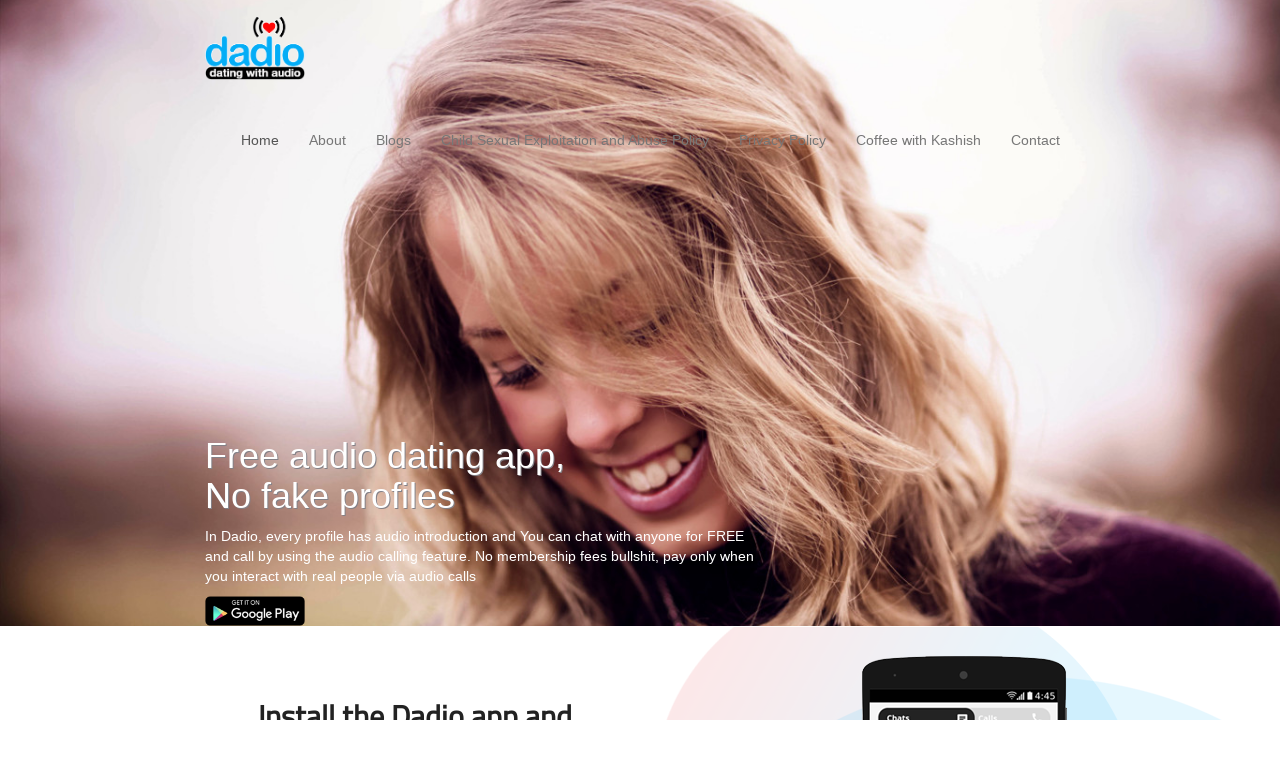

--- FILE ---
content_type: text/html; charset=utf-8
request_url: https://dadio.in/16921ltqxfb5tt587
body_size: 3229
content:
<!DOCTYPE html>
<html> 
    <head>
        <meta charset="UTF-8" />
        <meta name="viewport" content="width=device-width, initial-scale=1.0, user-scalable=0, minimum-scale=1.0, maximum-scale=1.0">
        <title>NEW Dadio dating App: Free Dating App | Online dating app with audio</title>
        <meta name="description" content=" Dadio dating App - This is a dating app where you will find genuine girls' and boys' profile. Download Free Best Dating App for Relationship today.">
        <meta name="keywords" content=" dadio app, dating apps, dating app free, dating app free india, dating app for marriage, dating app for girls, dating app for boys, find girlfriend online ">
        <meta name="twitter:card" content="summary" />
        <meta name="twitter:site" content="" />
        <meta name="twitter:creator" content="admin@dtws.in" />
        <meta property="og:url" content="https://www.instagram.com/dadioapp/" />
        <meta property="og:title" content="Dadio dating App: Free Dating App | Online dating app with audio" />
        <meta property="og:description" content="Dadio dating App - This is a dating app where you will find genuine girls' and boys' profile. Download Free Best Dating App for Relationship today." />

        <!-- CSS -->
        <link type="text/css" rel="stylesheet" href="css/bootstrap.css" />
        <link type="text/css" rel="stylesheet" href="css/custom.css" />
        <!-- Global site tag (gtag.js) - Google Analytics -->
        <script async src="https://www.googletagmanager.com/gtag/js?id=UA-158596450-1"></script>
        <script>
            window.dataLayer = window.dataLayer || [];
            function gtag(){dataLayer.push(arguments);}
            gtag('js', new Date());

            gtag('config', 'UA-158596450-1');
        </script>
        <!-- Global site tag (gtag.js) - Google Analytics -->
<script async src="https://www.googletagmanager.com/gtag/js?id=UA-158596450-1"></script>
<script>
  window.dataLayer = window.dataLayer || [];
  function gtag(){dataLayer.push(arguments);}
  gtag('js', new Date());

  gtag('config', 'UA-158596450-1');
</script>
    </head>
    <body>
        <div class="banner-min-height" style="background: url(images/main-bg.jpg);background-size: cover;background-position: center;">
            <div id="myHeader">
                <nav class="navbar navbar-default">
                    <div class="container">
                        <!-- Brand and toggle get grouped for better mobile display -->
                        <div class="navbar-header">
                            <button type="button" class="navbar-toggle collapsed" data-toggle="collapse" data-target="#bs-example-navbar-collapse-1" aria-expanded="false">
                                <span class="sr-only">Toggle navigation</span>
                                <span class="icon-bar"></span>
                                <span class="icon-bar"></span>
                                <span class="icon-bar"></span>
                            </button>
                            <a class="navbar-brand" href="index.html">
                                <img src="images/logo.png" alt="logo" width="100"/>
                            </a>
                        </div>

                        <!-- Collect the nav links, forms, and other content for toggling -->
                        <div class="collapse navbar-collapse" id="bs-example-navbar-collapse-1">
                            <ul class="nav navbar-nav navbar-right">
                            <li class="active"><a href="index.php">Home</a></li>
                                <li><a href="about.html">About</a></li>
                                 <li><a href="blog/index.php">Blogs</a></li>
                            <li><a href="Revised_CSAE_Policy-DADIO.html">Child Sexual Exploitation and Abuse Policy</a>
                            </li>
                                <li><a href="privacy-policy.html">Privacy Policy</a></li>
                                <li><a href="CWKT.html">Coffee with Kashish </a></li>
                                <li><a href="contact.html">Contact</a></li>
                            </ul>
                        </div><!-- /.navbar-collapse -->
                    </div><!-- /.container-fluid -->
                </nav>
            </div>
            <div class="container pad-top-250 pad-top-20">
                <div class="row">
                    <div class="col-md-12">
                        <h1 class="free-audio">
                            Free audio dating app,<br/> No fake profiles
                        </h1>
                        <p class="text">
                            In Dadio, every profile has audio introduction and You can chat with anyone for FREE<br/>
                            and call by using the audio calling feature. No membership fees bullshit, pay only when<br/>
                            you interact with real people via audio calls
                        </p>
                        <a href="https://play.google.com/store/apps/details?id=com.dadio.app&hl=en_IN" target="_blank"><img src="images/g-playbtn.png" alt=""width="100"/></a>
                    </div>
                </div>
            </div>
        </div>

        <section>
            <div class="container">
                <div class="row">
                    <div class="col-md-6">
                        <div class="clearfix hidden-xs"><br/><br/></div>
                        <h2 class="heading">
                            Install the Dadio app and<br/>start your romantic journey!
                        </h2>
                        <p class="text-content">
                            Dadio is world's first dating app with audio. Every person has an audio profile, so you can not only see a person but also hear their audio introduction. You can see all the persons nearby with distance, name & gender. If you like someone, simply click on the heart button or send in a text message, its all free. If you want to chat on audio, you can simply call the person. So what are you waiting for? Just download the Dadio App & start your romantic journey today.
                        </p>
                    </div>
                    <div class="col-md-6">
                        <img src="images/mobile1.png" alt="" class="img-responsive"/>
                    </div>
                </div>
            </div>
            <img src="images/elipse.png" alt="" class="pull-right mar-top-minus-470 hidden-xs"/>
        </section>
        <div class="clearfix"></div><br class="hidden-xs"/><br class="hidden-xs"/>
        <section class="pink-bg">
            <div class="container">
                <div class="row">
                    <div class="col-md-12">
                        <div style="background: url(images/pink-bg.jpg) no-repeat;background-position: center;">
                            <div class="heading1">
                                Why the app is called Dadio? What does this mean?
                            </div>
                            <p class="text-content">
                                Dadio is derived from two words viz. Dating & Audio. 'DA' of dating & 'DIO' of Audio makes Dadio, which simply means Dating with Audio.  Dadio is an effort to solve two big problems in dating, first is of Fake Profiles & Second is of real engagement.  To solve the first issue of fake profiles, dadio has introduced the feature of audio introductions & audio calling, so that fake profiles can be filtered out.  To solve the second issue of low engagement on dating apps & still dating cos. charging money for membership etc.  We have introduced the model of pay per call ONLY, so unless you interact with a real person, you don’t pay anything, no membership fees bullshit. Dadio is for real people & real dating.
                            </p>
                        </div>
                    </div>
                </div>
            </div>
            <img src="images/heart-pink.png" alt="" width="120" class="pull-right mar-top-minus-100 hidden-xs"/>
        </section>
        <div class="clearfix"></div><br/>
        <section>
            <div class="container">
                <div class="row">
                    <div class="col-md-10 col-md-offset-1">
                        <div class="row">
                            <div class="col-md-3 text-center">
                                <img src="images/mobile2.png" alt="" class="img-responsive"/>
                            </div>
                            <div class="col-md-9">
                                <h2 class="heading">
                                    How to search for someone on dadio?
                                </h2>
                                <p class="text-content">
                                    Its very easy, just make an impressive profile, add some cool pics of yours, write about yourself, add an impressive audio introduction and you are done.  You will start getting matches near your location.  You can also select gender, age group, distance and online / offline status in the ‘my preferences’ section and search accordingly.  And when you find your right match, simply send a free text message or impress her / him with a cool digital gift or talk your heart away using the audio calling feature.  Happy dating
                                </p>
                            </div>
                        </div>
                    </div>
                    <img src="images/heart.png" alt="" width="120" class="mar-top-minus-150 hidden-xs"/>
                </div>
            </div>
        </section>
        <div class="clearfix"></div><br/>
        <div class="gray-bg">
            <div class="container">
                <div class="row">
                    <div class="col-md-10 col-md-offset-1">
                        <div class="row">
                            <div class="col-md-2 text-center">
                                <img src="images/logo.png" alt=""width="100"/>
                            </div>
                            <div class="col-md-8 text-center1">
                                <div class="heading1">
                                    Free audio dating app, No fake profiles
                                </div>
                                <p>
                                    Free Dating app, just download now
                                </p>
                            </div>
                            <div class="col-md-2 text-center1">
                                <a href="https://play.google.com/store/apps/details?id=com.dadio.app&hl=en_IN" target="_blank"><img src="images/g-playbtn.png" alt=""width="100" style="margin-top: 10px;"/></a>
                            </div>
                        </div>
                    </div>
                </div>
            </div>
        </div>
        <div id="footer">
            <div class="container">
                <div class="row">
                    <div class="col-md-12 text-center">
                        <a href="index.html">Home</a> &nbsp; <span class="hidden-xs">&nbsp; &nbsp;</span>
                        <a href="about.html">About</a> &nbsp; <span class="hidden-xs">&nbsp; &nbsp;</span>
                        <a href="privacy-policy.html">Privacy Policy</a> &nbsp; <span class="hidden-xs">&nbsp; &nbsp;</span>
                        <a href="contact.html">Contact</a>
                    </div>
                </div>
            </div>
        </div>
        <div id="footer-bottom">
            <div class="container">
                <div class="row">
                    <div class="col-md-12 text-center">
                        &copy; 2020 Dadio. All RIghts Reserved.
                    </div>
                </div>
            </div>
        </div>
    </body>
</html>

<!--JS-->
<script type="text/javascript" src="js/jquery-3.1.1.js"></script>
<script type="text/javascript" src="js/bootstrap.js"></script>
<script type="text/javascript">
    // When the user scrolls the page, execute myFunction
    window.onscroll = function() {myFunction()};

    // Get the header
    var header = document.getElementById("myHeader");

    // Get the offset position of the navbar
    var sticky = header.offsetTop;

    // Add the sticky class to the header when you reach its scroll position. Remove "sticky" when you leave the scroll position
    function myFunction() {
        if (window.pageYOffset > sticky) {
            header.classList.add("sticky");
        } else {
            header.classList.remove("sticky");
        }
    }
</script>

--- FILE ---
content_type: text/css
request_url: https://dadio.in/css/custom.css
body_size: 171
content:
.heading{
    color: #222222;
    font-size: 30px;
    font-weight: bold;
    margin-bottom: 15px;
    line-height: 40px;
    margin-top: 0px;
}
.heading1{
    color: #222222;
    font-size: 24px;
    font-weight: normal;
}
.text-content{
    color: #222222;
    font-size: 16px;
}
section{
    padding-top: 30px;
    padding-bottom: 30px;
}
.pink-bg{
    background: #fef3f4;
}
.gray-bg{
    background: #f8f8f8;
    padding: 20px 0px;
}
#footer{
    background: #414141;
    padding: 10px 0px;
    color: #818181;
    font-size: 13px;
}
#footer a{
    color: #818181;
    font-size: 13px;
}
#footer-bottom{
    background: #fff;
    padding: 10px 0px;
    color: #414141;
    font-size: 13px;
}
.sticky {
    position: fixed;
    top: 0;
    width: 100%;
    z-index: 10000;
    left: 0px;
    background: rgba(255,255,255, .8);
}
.free-audio{
    color: #fff;
    font-size: 36px;
    line-height: 40px;
    text-shadow: 1px 1px #848187;
}
.text{
    color: #fff;
}